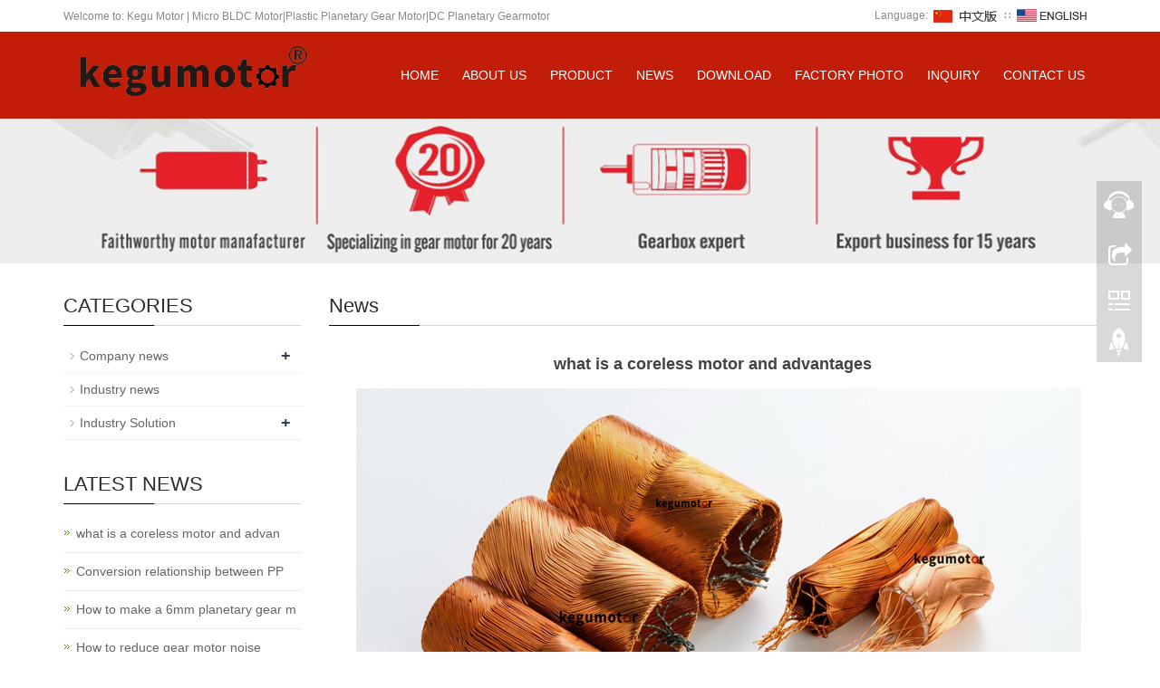

--- FILE ---
content_type: text/html; charset=utf-8
request_url: https://www.kegumotor.com/en/news/what-is-a-coreless-motor.html
body_size: 6924
content:
 <!DOCTYPE html>
<html lang="en">
  <head>
    <meta charset="utf-8">
    <meta http-equiv="X-UA-Compatible" content="IE=edge">
    <meta name="viewport" content="width=device-width, initial-scale=1">
    <title>what is a coreless motor and advantages</title>
    <meta name="keywords" content="What is the difference between coreless and core motors?" />
    <meta name="description" content="What is a Coreless DC Motor & How Does It Work?" />
    <meta name="applicable-device"content="pc,mobile">
<meta name="theme-color" content="#c21d08">
<link href="/Public/css/bootstrap.css" rel="stylesheet">
<link href="/Home/Tpl/default/Public/css/bxslider.css" rel="stylesheet">
<link href="/Home/Tpl/default/Public/css/style.css" rel="stylesheet">
<script src="/Public/js/jquery.min.js"></script>
<script src="/Home/Tpl/default/Public/js/bxslider.min.js"></script>
<script src="/Home/Tpl/default/Public/js/common.js"></script>
<script src="/Public/js/bootstrap.js"></script>
<!--[if lt IE 9]>
  <script src="//cdn.bootcss.com/html5shiv/3.7.2/html5shiv.min.js"></script>
  <script src="//cdn.bootcss.com/respond.js/1.4.2/respond.min.js"></script>
<![endif]-->
  </head>
  <body>
  
 <header>
<div class="top_menu">
      <div class="container">
        <span class="top_name">Welcome to: Kegu Motor | Micro BLDC Motor|Plastic Planetary Gear Motor|DC Planetary Gearmotor</span>
        <div class="top_lang">Language: 
          <a href="/cn/index.html" title="Chinese"><img src="/Home/Tpl/default/Public/images/Chinese.gif" alt="Chinese"></a>
          ∷&nbsp;
          <a href="/" title="English"><img src="/Home/Tpl/default/Public/images/English.gif" alt="English"></a>
        </div>
      </div>
    </div>  
    <!-- Fixed navbar -->
    <nav class="navbar navbar-default navbar-fixed-top">
      <div class="container">
        <div class="navbar-header">
          <button type="button" class="navbar-toggle collapsed" data-toggle="collapse" data-target="#navbar" aria-expanded="false" aria-controls="navbar">
            <span class="sr-only">Toggle navigation</span>
            <span class="icon-bar"></span>
            <span class="icon-bar"></span>
            <span class="icon-bar"></span>
          </button>
          <a href="https://www.kegumotor.com"><img src="/Uploads/6391c3501f91f.png" class="logo" alt=" 微型减速机 | 微型齿轮箱|微型无刷电机|行星减速机|深圳市科固技术有限公司 "/></a>
        </div>
        <div id="navbar" class="navbar-collapse collapse">
          <ul class="nav navbar-nav">
            <li><a href="/">Home</a></li>

            <li class="dropdown">
                    <a href=" /en/about-us.html">About us </a>
                    <a href="/en/about-us.html" id="app_menudown" class="dropdown-toggle" data-toggle="dropdown" role="button" aria-expanded="false"><span class="glyphicon glyphicon-menu-down btn-xs"></span></a>
                      <ul class="dropdown-menu nav_small" role="menu">
                      <li><a href="/en/companyprofile.html">Company Profile</a></li><li><a href="/en/qa-and-privacy-policy.html">FAQ and Privacy Policy </a></li>
                      </ul>
                  </li>
              <li class="dropdown">
                    <a href="/en/product.html">Product</a>
                    <a href="/en/product.html" id="app_menudown" class="dropdown-toggle" data-toggle="dropdown" role="button" aria-expanded="false"><span class="glyphicon glyphicon-menu-down btn-xs"></span></a>
                      <ul class="dropdown-menu nav_small" role="menu">
                      <li><a href="/en/brushless-dc-motor.html">Micro BLDC Brushless DC Motor</a></li><li><a href="/en/plastic-gear-motor.html">Micro Plastic Gear Motor</a></li><li><a href="/en/spur-gear-motor.html">Micro DC Gear Motor</a></li><li><a href="/en/micro-coreless-gear-motor.html">Micro Coreless Gear Motor</a></li><li><a href="/en/planetary-gear-motor.html">Micro Planetary Gear Motor</a></li><li><a href="/en/dc-worm-gear-motor.html">Micro Worm Gear Motor</a></li><li><a href="/en/small-coreless-dc-motor.html">Small Coreless DC Motor</a></li><li><a href="/en/magnetic-encoder-for-motor.html">Magnetic Encoder</a></li>
                      </ul>
                  </li>
              <li class="dropdown">
                    <a href="/en/news.html">News</a>
                    <a href="/en/news.html" id="app_menudown" class="dropdown-toggle" data-toggle="dropdown" role="button" aria-expanded="false"><span class="glyphicon glyphicon-menu-down btn-xs"></span></a>
                      <ul class="dropdown-menu nav_small" role="menu">
                      <li><a href="/en/micro-dc-motor-news.html">Company news</a></li><li><a href="/en/micro-dc-motor-industry-news.html">Industry news</a></li><li><a href="/en/micro-dc-motor-industry-solution.html">Industry Solution</a></li>
                      </ul>
                  </li>
              <li class="dropdown">
                    <a href="/en/download.html">Download</a>
                    <a href="/en/download.html" id="app_menudown" class="dropdown-toggle" data-toggle="dropdown" role="button" aria-expanded="false"><span class="glyphicon glyphicon-menu-down btn-xs"></span></a>
                      <ul class="dropdown-menu nav_small" role="menu">
                      <li><a href="/en/micro-spur-gear--motor-specificationi-download.html">Micro spur gear motor</a></li><li><a href="/en/micro-brushless-dc-motor-specification-download.html">micro brushless dc motor</a></li><li><a href="/en/micro-dc-motor-specification-download.html">Micro dc motor</a></li><li><a href="/en/Micro-planetary-gear-motor-specification-download.html">Micro planetary gear motor</a></li><li><a href="/en/micro-plastic-gear-motor-specification-download.html">micro plastic gear motor</a></li><li><a href="/en/micro-worm-gear-motor-specification-download.html">micro worm gear motor</a></li>
                      </ul>
                  </li>
              <li class="dropdown">
                    <a href="/en/photo.html">Factory Photo</a>
                    <a href="/en/photo.html" id="app_menudown" class="dropdown-toggle" data-toggle="dropdown" role="button" aria-expanded="false"><span class="glyphicon glyphicon-menu-down btn-xs"></span></a>
                      <ul class="dropdown-menu nav_small" role="menu">
                      <li><a href="/en/micro-dc-motor-production-proceedure.html">Production Proceedure</a></li><li><a href="/en/micro-dc-motor-certificates.html">Ke Gu Certificates</a></li><li><a href="/en/micro-dc-motor-factory.html">Company Show</a></li>
                      </ul>
                  </li>
                                 <li><a href="/en/Inquiry.html">Inquiry</a></li>                   <li><a href="/en/contact-us.html">Contact us</a></li>              
          </ul>
        </div><!--/.nav-collapse -->
      </div>
    </nav>
</header>

 <div class="page_bg" style="background: url(/Uploads/5f1802784c56c.png) center top no-repeat;"></div>
   
    <!-- main -->
    <div class="container">    
        <div class="row">

           <!-- right -->
           <div class="col-xs-12 col-sm-8 col-md-9" style="float:right">
              <div class="list_box">
                <h2 class="left_h">News</h2>

                  <div class="contents">
                    <h1 class="contents_title">what is a coreless motor and advantages</h1>
                    <p>
	<span style="font-size:16px;font-family:Arial;">&nbsp; &nbsp; &nbsp; &nbsp;<img src="/Uploads/image/20240709/20240709164010_39863.jpg" alt="" /></span>
</p>
<p>
	<span style="font-size:16px;font-family:Arial;">&nbsp; &nbsp; Coreless armature brushed DC permanent magnet motors and slotless brushless DC permanent magnet motors are micro motors for precision instruments. The main advantages of coreless armature brushed DC permanent magnet motors are:&nbsp;</span>
</p>
<p>
	<span style="font-size:16px;font-family:Arial;">① The permanent magnets are usually placed on the inner stator, with a compact structure; in a closed magnetic circuit, the length of the permanent magnet along the magnetization direction accounts for a high proportion relative to the total magnetic circuit length, the leakage flux is small, the air gap flux density is high, and the power density is relatively high.</span>
</p>
<p>
	<span style="font-size:16px;font-family:Arial;">&nbsp;② The commutation circuit has a small inductance, small commutation sparks, small electromagnetic interference, and good electromagnetic compatibility (EMC) performance.&nbsp;</span>
</p>
<p>
	<span style="font-size:16px;font-family:Arial;">③ There are no teeth on the soft magnetic core, and the air gap permeability is uniform, so there is no cogging effect torque between the stator and rotor due to the interaction between the teeth and the magnetic poles, and the rotor has no tendency to stay in those spatial positions with large air gap permeability; the linearity of the mechanical characteristics is good, and it can be stable at low speeds. Smooth rotation, easy to control; no shaking, small vibration and low noise during operation.&nbsp;</span>
</p>
<p>
	<span style="font-size:16px;font-family:Arial;">④ Low moment of inertia, small electromechanical time constant, which can be as low as 1 millisecond, wide bandwidth, fast response and good servo control performance.&nbsp;</span>
</p>
<p>
	<span style="font-size:16px;font-family:Arial;">⑤ There is no magnetic saturation problem of the core tooth layer, the armature reaction has little effect on the main magnetic field, and the air gap flux density is constant, so the electromagnetic torque and the current input to the motor can maintain a positive proportional relationship.</span>
</p>
<p>
	<span style="font-size:16px;font-family:Arial;">⑥ There is no core loss, the no-load current is small, generally less than 50 mA, and the operating efficiency is high. ⑦ Long service life. Of course, it also has shortcomings, such as&nbsp; &nbsp; &nbsp; &nbsp; &nbsp; &nbsp; &nbsp;the small heat capacity of the hollow cup armature, poor heat resistance, poor ability to resist impact loads, and easy deformation after heating. In addition, the small inductance of the armature circuit also has negative effects, such as when the output power of the motor is modulated by pulse width modulation (PWM). When the frequency or speed is controlled, the current reacts very quickly, and current pulsation will appear in the armature winding, which will cause the motor to heat up seriously; at the same time, the fast-changing current reaction will also affect the stability of the current control loop.</span>
</p>
<p>
	<span style="font-size:16px;font-family:Arial;">&nbsp; &nbsp; &nbsp; Although the slotless brushless DC permanent magnet motor is similar to the three-phase permanent magnet synchronous motor in structure, such as the permanent magnet is placed on the rotor, the three-phase winding is placed on the stator, and the pre-loaded ball bearing is used, it is still very different from the synchronous motor: the power supply will supply power to the three-phase armature winding according to the spatial electrical angular position of the rotor inside the motor, rather than being imposed from the outside; on the contrary, its operating mechanism is very similar to the brushed DC permanent magnet motor with three commutation segments, so it has the same mechanical characteristics as the general brushed DC permanent magnet motor, with high starting Dynamic torque and good dynamic performance.</span>
</p>
<p>
	<span style="font-size:16px;font-family:Arial;">&nbsp; &nbsp;In addition, its main advantages are:</span>
</p>
<p>
	<span style="font-size:16px;font-family:Arial;">① Because it uses electronic commutation instead of mechanical commutation, the speed is not limited by the brush/commutator mechanical components and can operate at a speed of up to 100,000 rpm.&nbsp;</span>
</p>
<p>
	<span style="font-size:16px;font-family:Arial;">② It uses a slotless outer stator core, so it has no cogging torque, runs smoothly, has little vibration and noise.&nbsp;</span>
</p>
<p>
	<span style="font-size:16px;font-family:Arial;">③ Long service life. Of course, there are some shortcomings in slotless brushless DC permanent magnet motors. For example, its operation is inseparable from the controller. In addition to being used to realize electronic commutation, the controller is also used to control the speed or position of the motor, thereby increasing production costs. At the same time, it increases the reliability of electronic components and electrical circuits; the alternating magnetic flux in the stator core will produce core loss, affecting the operating efficiency of the motor.</span>
</p>
<p>
	<span style="font-size:16px;font-family:Arial;"><img src="/Uploads/image/20240709/20240709164030_45795.png" alt="" /><br />
</span>
</p>
<p>
	<span style="font-size:16px;font-family:Arial;"><img src="/Uploads/image/20240709/20240709164054_94276.jpg" alt="" /><br />
</span>
</p>
<span style="font-size:16px;font-family:Arial;"></span>                  </div>

                    <div class="point">
                        <span class="to_prev col-xs-12 col-sm-6 col-md-6">PREVIOUS：<a href="/en/news/encoder-ppr-cpr-and-lpr.html" title="Conversion relationship between PPR, CPR and LPR in the encoder">Conversion relationship between PPR, CPR and </a></span>
                        <span class="to_next col-xs-12 col-sm-6 col-md-6">NEXT：<a href="/en/news/8mm-coreless-gear-motor-for-dexterous-hand.html" title="The brand-new 8mm coreless gear motor provides a high-efficiency, high-torque, and cost-effective transmission solution for precision micro-devices, dexterous hands, and omnidirectional robots.">The brand-new 8mm coreless gear motor provide</a></span>
                    </div>
                </div>

                <div class="list_related"> 
                   <h2 class="left_h">RELATED NEWS</h2>
                    <ul class="list_news related_news">
                      <li><a href="/en/news/lubricating-oil-for-gear-motor.html" title="How to Use Lubricating Oil for Gear Motor?">How to Use Lubricating Oil for Gear Motor?</a><span class="news_time">2020-08-31</span></li><li><a href="/en/news/Internal-structure-and-transmission-principle-of-planetary-gear-motor.html" title="Internal structure and transmission principle of planetary gear motor">Internal structure and transmission principle of planetary gear motor</a><span class="news_time">2020-09-07</span></li><li><a href="/en/news/maintenance-method-for-fatigue-pitting-of-micro-dc-gear-motor.html" title="Maintenance method for fatigue pitting of micro dc gear motor">Maintenance method for fatigue pitting of micro dc gear motor</a><span class="news_time">2020-09-14</span></li><li><a href="/en/news/6mm-micro-plastic-gearmotor.html" title="1.5V 3.0V 6mm micro coreless plastic planetary geared motor for Automatic camera monito">1.5V 3.0V 6mm micro coreless plastic planetary geared motor for Automatic camera</a><span class="news_time">2021-08-11</span></li><li><a href="/en/news/plastic-gearmotor-manufacturer.html" title="Technical characteristics and application introduction of plastic geared motor products">Technical characteristics and application introduction of plastic geared motor p</a><span class="news_time">2021-08-17</span></li>        
                    </ul>
                </div>
        </div>

        <!-- left -->
        <div class="col-xs-12 col-sm-4 col-md-3">
            <div class="left_nav" id="categories">
              <h2 class="left_h">CATEGORIES</h2>
              <ul class="left_nav_ul" id="firstpane">
    <li>
        <a class="biglink" href="/en/micro-dc-motor-news.html">Company news</a><span class="menu_head">+</span>
            <ul class="left_snav_ul menu_body">
            <li><a href="/en/micro-gearmotor.html">New Production</a></li>            </ul>
    </li><li>
        <a class="biglink" href="/en/micro-dc-motor-industry-news.html">Industry news</a><span class="menu_head">+</span>
            <ul class="left_snav_ul menu_body">
                        </ul>
    </li><li>
        <a class="biglink" href="/en/micro-dc-motor-industry-solution.html">Industry Solution</a><span class="menu_head">+</span>
            <ul class="left_snav_ul menu_body">
            <li><a href="/en/kegu-motor-samrt-home.html">Smart Home</a></li><li><a href="/en/automotive-industry-application.html">Automotive Industry</a></li><li><a href="/en/intelligent-robot-application.html">Intelligent Robot</a></li><li><a href="/en/medical-device-application.html">Medical Device</a></li><li><a href="/en/communication-equipment-applicatioin.html">Communication Equipment</a></li><li><a href="/en/consumer-electronics-application.html">Consumer Electronics</a></li><li><a href="/en/industry-equipment-application.html">Industry Equipment</a></li><li><a href="/en/kegu-motor-new-production.html">New Production</a></li>            </ul>
    </li></ul>            </div>

            <div class="left_news">
              <h2 class="left_h">LATEST NEWS</h2>
              <ul class="left_news">
    <li><a href="/en/news/what-is-a-coreless-motor.html" title="what is a coreless motor and advantages">what is a coreless motor and advan</a></li><li><a href="/en/news/encoder-ppr-cpr-and-lpr.html" title="Conversion relationship between PPR, CPR and LPR in the encoder">Conversion relationship between PP</a></li><li><a href="/en/news/how-to-make-6mm-planetary-gear-motor-low-noise.html" title="How to make a 6mm planetary gear motor low noise less than 40dB at load">How to make a 6mm planetary gear m</a></li><li><a href="/en/news/how-to-reduce-gear-motor-noise.html" title="How to reduce gear motor noise">How to reduce gear motor noise</a></li><li><a href="/en/news/plastic-gearmotor-manufacturer.html" title="Technical characteristics and application introduction of plastic geared motor products">Technical characteristics and appl</a></li>  </ul>            </div>
           <div class="index_contact">
<h2 class="left_h">CONTACT US</h2>
    <p style="padding-top:25px;">Contact: Marketing Department</p>
    <p>Phone: +86-18682260827</p>
    <p>Tel: 0755-27801762</p>
    <p>Email:<a href="mailto:sales@kegumotor.com">sales@kegumotor.com</a></p>
    <p>Add: 301, No. 12, Yaming Street, Dongkeng Community, Fenghuang Street, Guangming District, Shenzhen</p>
</div>
        </div>

      </div>
    </div> 
    
    <nav class="navbar navbar-default navbar-fixed-bottom footer_nav">
    <div class="foot_nav btn-group dropup">
        <a class="dropdown-toggle"  data-toggle="dropdown" aria-haspopup="true" aria-expanded="false" href="#">
            <span class="glyphicon glyphicon-share btn-lg" aria-hidden="true"></span>
            Share</a>  
            <div class="dropdown-menu ewebshare">
                        </div>
    </div>
    <div class="foot_nav"><a href="tel:+86-18682260827"><span class="glyphicon glyphicon-phone btn-lg" aria-hidden="true"></span>Call</a></div>
    <div class="foot_nav" >
        <button id="foot_btn" type="button"  data-toggle="collapse" data-target="#navbar" aria-expanded="false" aria-controls="navbar" style="width:100%; border: 0px; background: transparent;">
            <span class="glyphicon glyphicon-th-list btn-lg"></span>
            Menu
        </button>
    </div>
    <div class="foot_nav"><a id="gototop" href="#"><span class="glyphicon glyphicon-circle-arrow-up btn-lg" aria-hidden="true"></span>Top</a></div>
</nav>

<footer>
    <div class="copyright">
        <p>CopyRight @2003-2023 All Right Reserved Shen Zhen Ke Gu Technology Co.,Ltd&nbsp;粤ICP备15066076号 <a href="/e_sitemap.html" target="_blank">Sitemap</a></p>
        <p class="copyright_p">Add: 301, No. 12, Yaming Street, Dongkeng Community, Fenghuang Street, Guangming District, Shenzhen &nbsp;Tel: 0755-27801762 &nbsp;Fax: 0755-27801760&nbsp;<!-- Global site tag (gtag.js) - Google Analytics -->
<script async src="https://www.googletagmanager.com/gtag/js?id=UA-171111938-1">
</script>
<script>
  window.dataLayer = window.dataLayer || [];
  function gtag(){dataLayer.push(arguments);}
  gtag('js', new Date());

  gtag('config', 'UA-171111938-1');
</script></p>
    </div>
     
</footer>

<!--客服面板-->
    <link rel="stylesheet" type="text/css" href="/Public/css/eonline.css" />
    <div id="cmsFloatPanel">
         <div class="ctrolPanel">
               <a class="service" href="#"></a>
               <a class="message" href="#"></a>
               <a class="qrcode" href="#"></a>
               <a class="arrow" title="Return to the top" href="#"></a>
         </div>
         <div class="servicePanel">
              <div class="servicePanel-inner">
                   <div class="serviceMsgPanel">
                        <div class="serviceMsgPanel-hd"><a href="#"><span>关闭</span></a></div>
                        <div class="serviceMsgPanel-bd">
                          <!--在线QQ-->
                          <div class="msggroup">
                                    <a target="_blank" href="https://wpa.qq.com/msgrd?v=3&uin=1925837077&site=qq&menu=yes"><img class="qqimg" src="/Public/images/button_121.gif" alt="QQ在线客服"/>Engineer 1</a>
                                </div>                          <!--在线MSN-->  
                                                    <!--在线SKYPE--> 
                          <div class="msggroup">
                                <a href="skype:dylan-2011?chat"><img  class="qqimg" src="/Public/images/skype.gif" alt="SKYPE在线客服"> Engineer 2</a>
                              </div>                          <!--淘宝旺旺--> 
                                                    <!--旺旺国内版--> 
                                                    <!--旺旺国际版-->
                                                    
                        </div>
                        <div class="serviceMsgPanel-ft"></div>
                    </div>
                    <div class="arrowPanel">
                         <div class="arrow02"></div>
                    </div>
              </div>
         </div>
         <div class="messagePanel">
              <div class="messagePanel-inner">
                   <div class="formPanel">
                        
                         <div class="formPanel-bd">
                                                        <a type="button" class="btn btn-default btn-xs" href="#" style="margin: -20px 0px 0px 8px;">close</a>
                         </div>

                   </div>
                   <div class="arrowPanel">
                        <div class="arrow01"></div>
                        <div class="arrow02"></div>
                   </div>
              </div>
         </div>
         <div class="qrcodePanel">
              <div class="qrcodePanel-inner">
                   <div class="codePanel">
                         <div class="codePanel-hd"><span style="float:left">Scan the qr code</span><a href="#"><span>Close</span></a></div>
                         <div class="codePanel-bd">
                              <img src="/Uploads/5f32679b28ea4.png" alt="the qr code"/>
                         </div>
                   </div>
                   <div class="arrowPanel">
                        <div class="arrow01"></div>
                        <div class="arrow02"></div>
                   </div>
              </div>
         </div>    </div>
    <script type="text/javascript" src="/Public/js/online.js"></script>

    
  </body>
</html>

--- FILE ---
content_type: text/css
request_url: https://www.kegumotor.com/Home/Tpl/default/Public/css/style.css
body_size: 5360
content:
/*
 * LankeCMS (http://lankecms.com)
 * Copyright (c) 2013-2017 http://lankecms.com All rights reserved.
 * Author: 钟若天 <lankecms@163.com>
 */

body{font-family:Arial,'microsoft yahei',Helvetica, sans-serif; color: #333;}
a,button{transition: 0.5s;-webkit-transition: 0.5s;-moz-transition: 0.5s;}
ul{list-style:none;}
h2{margin: 0px; padding: 0px;}
.top_menu{font-size: 12px; color: #7C98A2;  width: 100%;  height: 35px; background-color: #fff;color: #888;}
.top_lang{float: right;height: 35px; padding: 7px 10px 0px 10px; }
.top_name{display: inline-block; padding-top:10px;}
.flash img{ width: 100%}
.flash ul.bxslider{list-style:none;}
.flash div.bx-pager{bottom: 4%;}
.flash div.bx-controls-direction{ display:none; }
.img-thumbnail:hover,.opacity_img:hover{opacity: 0.8; }

/*导航菜单*/
.navbar{margin:0px; background-color:#c21d08; border: none;margin-top: 35px;}
#app_menudown{position: absolute; top:0px; right:0px; font-size: 16px; height: 40px;}
#app_menudown:hover{background-color: #edbab3;}

/*产品搜索*/
.search_group{margin: 38px 0px 0px 0px; border:1px solid #d6d6d6;}
.search_group input.form-control{ border-radius: 0px;box-shadow: none; color: #787878; padding: 12px 10px;
  height: 36px; background: transparent; border: none;}
.search_group input.form-control:focus{box-shadow: none;border-color: #b2e0fb;}
.mysearch_btn{ background-color:#1260aa;color:#fff;}
.mysearch_btn:hover,.mysearch_btn:focus{ background-color:#FF6633; color:#fff;}
#submit_search{color:#31363c;font-size: 13px;}
#submit_search:hover{color:#FF6633;cursor: pointer;}

/*首页产品*/
.product_bg{padding-bottom: 30px;}
.product_head h2{font-size:28px; text-align: center; color: #434343; margin: 0px;}
.product_head span{display: block; width: 130px; margin: 0 auto; border-bottom: 1px solid #000;margin-top: 10px; position: relative; top: 1px; z-index: 100;}
.product_head p{text-align: center;padding:8px;  font-size: 16px;color:#B1AFAF; border-top: 1px solid #d9d9d9; margin-left: 8px; margin-right: 8px;}
.product_index{margin:45px 0px 0px 0px;}
.product_list{clear: both;  padding: 30px 0px 0px 0px;margin-right: -15px;margin-left: -15px;}
.product_list2{padding-top: 30px;}
.product_img{padding-left: 15px; padding-right: 15px; min-height: 320px;}
.product_img img{margin-right: auto;margin-left: auto;display: block;max-width: 100%;height: auto; margin-bottom: 10px;  max-height: 250px;}
.product_list2 div.product_img{min-height: 260px;}
.product_title{ text-align: center;padding: 0px 15px 0px 0px; height: 40px;}
.product_title a{ color: #656464;}
.product_title a:hover{text-decoration: none;color:#FF6633;}

/*公司简介*/
.aboutus{text-align: center; color: #fff; padding: 60px 20px 60px 20px; background-position:center;background-repeat:no-repeat;}
.aboutus h2{font-size: 30px;font-weight: 300;}
.aboutus p{line-height: 26px; margin-top:20px;}
.view-all{margin-top: 20px; color: #fff; background: transparent; border-radius: 0px; border:3px solid #fff; transition:background 0.4s; padding: 7px 36px;}
.view-all:hover,.view-all:focus{color: #000; background-color: #fff; border:3px solid #fff;}

/*我们的优势*/
.advantage{text-align: center; color: #fff; padding: 65px 0px 20px 0px;background-color: #c21d08;}
.advantage_head h2{font-size: 28px; color: #fff;  margin-bottom: 30px;}
.advantage_list{padding-top: 30px;}
.advantage_col{margin-bottom: 30px;text-align: center; min-height:185px; }
.advantage_col p{text-align: center;padding-top: 12px; margin-top: 15px;}
.advantage_col p a{color: #fff;font-size: 16px;}
.advantage_col p a:hover{color: #4caf50; text-decoration: none;}
.advantage_col img{-webkit-transition: -webkit-transform 0.8s ease-out; -moz-transition: -moz-transform 0.8s ease-out; -o-transition: -o-transform 0.8s ease-out; -ms-transition: -ms-transform 0.8s ease-out;}
.advantage_col img:hover {-webkit-transform: rotateZ(360deg); -moz-transform: rotateZ(360deg); -o-transform: rotateZ(360deg); -ms-transform: rotateZ(360deg); transform: rotateZ(360deg);}

/*首页新闻*/
.news_bg{background-color: #e6e7ea;}
.news_head h2{font-size:24px; text-align: center; color: #434343; margin: 40px 0px 0px 0px;}
.news_head span{display: block; width: 130px; margin: 0 auto; border-bottom: 1px solid #000;margin-top: 10px; position: relative; top: 1px; z-index: 100;}
.news_head p{text-align: center;padding-top:8px;  font-size: 18px;color:#909090; border-top: 1px solid #d9d9d9;}
.news_index{clear: both; list-style:none;margin:0px; padding: 0px; margin-bottom: 25px;}
.news_index li{padding: 25px 0px 45px 0px; border-bottom: 1px dashed #bdbdbd;}
.news_index li span{display: inline-block; width: 68px; height: 68px; text-align: center; background-color: #c21d08; color: #fff; float: left;  padding:0px 2px; margin-right: 15px;}
.news_index li span strong{display: block; font-size: 25px; padding-top: 10px;}
.news_index li span i{display: block; font-size: 12px;  font-style: normal; font-family: Arial;}
.news_index li a{color:#333;font-size: 18px;}
.news_index li a:hover{ text-decoration:none;color:#FF6633; }
.news_index li em{ font-style: normal; display:inline-block; line-height: 18px;color: #888; padding-top: 12px; font-size: 13px;}

/*列表页*/
.list_box{clear: both; padding:10px 0px 0px 0px;}
.page_bg{height: 160px;margin-top: 96px;}

/*栏目导航*/
.left_nav{ clear: both; padding-top: 10px;}
.left_h{background:url(../images/title_line.jpg) left bottom no-repeat; font-size: 22px; display: block; margin-top: 25px; padding: 0px 0px 10px 0px; color: #2C2B2B;}
.left_nav_ul{list-style:none;margin:0px;padding:0px; margin:15px 0px 0px 0px;}
.left_nav_ul > li{position:relative; border-bottom: 1px solid #f2f2f2; background: url(../images/left_sli.gif) 6px 15px no-repeat;padding:8px 0px 8px 18px; }
.left_nav_ul > li > a{text-decoration:none; color:#656464;}
.left_nav_ul > li > a:hover,.left_nav_ul li a.left_active{color:#FF6633;}
/*小类*/
ul.left_snav_ul{list-style:none;padding:0px;display: none; padding-top: 8px;}
ul.left_snav_ul > li{ margin:0px;padding:5px 0px 5px 10px; background: url(../images/left_sli.gif) 0px 13px no-repeat;}
ul.left_snav_ul > li > a{border:0;color:#797979;padding: 5px 0px 5px 0px;}
ul.left_snav_ul > li > a:hover{ text-decoration: none;color:#FF6633;}
.menu_head{cursor:pointer; font: 600 18px/30px "Open Sans", sans-serif; width:35px; text-align:center;color:#303c4b;display:inline-block;position: absolute; top:3px; right:0px;}
.menu_head:hover{ color: #FF6633;}

/*左侧新闻*/
.left_news{clear: both; list-style:none;margin:0px; padding:12px 0px 0px 0px;}
.left_news li{color:#545455;border-bottom: 1px dotted #dddddd;background: url(../images/li.png) no-repeat left 15px;line-height:21px; padding: 10px 0px; padding-left:14px;}
.left_news li a{color:#656464;display: inline-block;}
.left_news li a:hover{ text-decoration:none;color:#FF6633; }

/*左侧联系*/
.index_contact{margin:30px 0px 35px 0px;}
.index_contact p,.index_econtact p{clear: both;}

/*新闻列表*/
.list_news{clear: both; list-style:none;margin:0px; padding:12px 0px 20px 0px;}
.list_news li{color:#898989;background: url(../images/li.png) no-repeat left 18px;line-height:22px; padding:12px 0px; padding-left:13px;border-bottom: 1px dashed #e3e2e2;/*dotted*/ }
.list_news li a{color:#303c4b;display: inline-block;}
.list_news li a:hover{text-decoration:none;color:#FF6633;}
.news_time{ float:right;}

.contents{clear: both; padding:15px 2px 0px 2px; line-height:28px; overflow: auto;}
.contents_title{ margin: 0px; padding: 10px 0px; text-align: center; color: #000; font-size:18px;color:#434343;font-weight:bold; line-height: 34px;}

/*分页样式*/
.page{clear:both; margin:20px 0px 0px 0px; text-align: center;}
.page a {display: inline-block; font-family: Arial; font-size: 13px; border: #dbdbdb 1px solid; padding:4px 9px; margin: 2px; margin-bottom: 5px; color: #31363c; text-decoration: none}
.page a:hover,.page a:focus{font-family: Arial;font-size: 13px;border: #edbab3 1px solid; padding:4px 9px;color: #fff; background-color: #31363c;}
.page .current {font-family: Arial;border: #edbab3 1px solid; font-size: 13px; padding:5px 9px; color: #fff;margin: 2px;  background-color: #31363c}

/*产品展示*/
#pic-page {text-align: center; margin-top:10px;}
#pic-page a {margin: 0 2px;}
#pic-page a img {width:40px;padding: 2px;border: solid #ccc 1px; margin-bottom:5px;}
#pic-page a:hover img,#pic-page a.active img {border: solid #5280DD 1px;}
.showpic_box,.proinfo_box{margin: 30px 0px 20px 0px;}
.showpic_box div.bx-wrapper img{margin: 0 auto; max-height: 340px;}
.product_h1{ margin:0px; line-height:24px; font-size:16px; color: #3f51b5; padding-bottom:5px;border-bottom: 1px dotted #cccccc;}
.product_info{list-style:none; padding:0px; margin-top:10px;}
.product_info li{ line-height:24px; padding-bottom:12px;}
.product_con{ clear: both; border-top: 1px dotted #ccc; margin:10px 0px 20px 0px;padding:20px 0px 0px 0px; line-height:26px;overflow: auto;}

.related_h1{padding: 30px 0px 12px 0px; color: #303c4b; margin:0px; display: block;  font-weight:300; font-size:24px; border-bottom:5px solid #f4f5f6;font-family:'Roboto',Arial,Helvetica, sans-serif;}
.related_list{padding-top: 25px;}
.related_news{ padding-top: 10px; clear: both; margin-bottom: 15px;}

.download_btn{text-align: right; margin: 10px 10px 20px 0px;}
.page-btn{background-color: #3f51b5; border-radius: 0px; border: none;}
.page-btn:hover,.page-btn:focus{background-color:#31363c; }
.grey-btn{border-radius: 0px;border: none; background-color: #E8E8E8;}
.grey-btn:hover,.grey-btn:focus{background-color: #ccc;}

.a2a_default_style{display: inline-block;}

/*在线留言订购*/
.feedback{margin-top: 40px;}
.form-horizontal .form-group { margin-right: -10px;margin-left: -10px;}
.codeimg{ margin: 0px 0px -10px -18px;}


/*上一个下一个*/
.point{ clear: both; margin:20px 0px 40px 0px; padding-bottom: 40px; line-height:22px;}
.point span.to_prev{text-align:center; }
.point span.to_prev a{color:#0068b7; text-decoration: none;}
.point span.to_prev a:hover{color: #FF6633}
.point span.to_next{text-align:center; }
.point span.to_next a{color:#0068b7;text-decoration: none;}
.point span.to_next a:hover{color: #FF6633}

/*标签样式*/
.tags{ margin: 15px 0px 10px 0px}
.tags a{ margin: 0px 5px 8px 0px}
.tags_list{padding: 5px 10px 100px 10px}
.tags_ul{ margin-top: 10px;}
.tags_ul li{line-height: 28px; margin-bottom: 8px; padding-bottom: 10px;}
.tags_ul h3{font-size: 14px; padding: 0px; margin: 0px;line-height: 20px;}
.tags_ul p{font-size: 13px;padding: 0px; margin: 0px; color: #a0a0a0; line-height: 20px; padding-top: 8px;}

/*网站地图*/
ul.ul_sitemap{margin: 30px 0px 40px 30px;}
ul.ul_sitemap li{list-style: none; line-height: 26px;clear: both;}
ul.ul_sitemap li a{color: #7d7d7d;}
li.small_li_sitemap{clear: both;padding-left: 12px;}
li.small_li2_sitemap{float: left; padding-left: 20px;}


/*首页Tags*/
.tags_box{background-color: #c21d08; padding: 11px 0px 9px 0px; text-align: center;color: #e0e0e0;font-size: 13px;border-top: 1px solid #e1935e;}
.tags_box a{color: #e0e0e0; border-right: 1px solid #BBB; padding:0px 8px 0px 8px;font-size: 13px;}
.tags_box a:hover{text-decoration: none; color: #ffeb3b;}
.tags_box a:last-child{border-right:0px;}
.tags_box button{display: none;}
.tags_title{font-size: 13px; margin-right: -6px;}
.tags_title a{padding:0px 10px 0px 0px;}
.tags_title:after{content:"：";}

/*友情链接*/
.link_box{background-color: #c21d08; padding: 10px 0px; text-align: center;color: #e0e0e0;font-size: 13px;border-top: 1px solid #e1935e;border-bottom: 1px solid #e1935e;}
.link_box a{color: #e0e0e0; border-right: 1px solid #BBB; padding:0px 10px 0px 10px; font-size: 13px;}
.link_box a:hover{text-decoration: none; color: #ffeb3b;}
.link_box a:last-child{border-right:0px;}
.link_box button{display: none;}
.link_title{font-size: 13px; margin-right: -6px;}
.link_title:after{content:"：";}
#link_btn:hover,#link_btn:focus{color: #FDFB98;}

/*底部信息*/
footer{ text-align:center; background-color: #c21d08; color:#fff; padding:30px 0px 20px 0px; font-size:12px;}
.copyright{ line-height:20px;}
.copyright a{ color:#fff;}
.foot_nav{ width:25%; float:left;background-color: #fafafa;text-align:center;color:#898989;} 
.foot_nav:hover,.foot_nav:focus{background-color: #e4e4e4;cursor:pointer;}
.foot_nav a{color:#898989;display:block;}
.foot_nav a:hover,.foot_nav a:focus{text-decoration:none;}
.foot_nav span{display:block; padding:3px 0px 0px 0px;}
.webshare{width: 230px; padding: 5px;}
.ewebshare{width: 200px; padding: 5px;}

/*大屏幕*/
@media screen and (min-width: 769px) {
      .logo{max-height: 86px; max-width:270px; margin-top: 16px;}
      .flash{margin-top: 96px;}
      .navbar{min-height: 96px;}
      .navbar-nav{float:right;}
      .navbar-nav > li > a { text-align: center;}
      .navbar-default .navbar-nav > li > a{padding: 38px 13px 38px 13px;color: #fff;text-transform: uppercase;}
      .navbar-default .navbar-nav-c > li > a{padding-left: 18px; padding-right: 18px;}
      .navbar-default .navbar-nav > li > a:hover,
      .navbar-default .navbar-nav > li > a:focus,
      .navbar-default .navbar-nav > li > a.active,
      .navbar-default .navbar-nav > .active > a,
      .navbar-default .navbar-nav > .active > a:hover,
      .navbar-default .navbar-nav > .open > a,
      .navbar-default .navbar-nav > .open > a:hover,
      .navbar-default .navbar-nav > .open > a:focus {
      background-color: #edbab3; color: #000;
      }
      

      .small-nav{min-height: 72px; margin-top: 0px;background-color: rgba(194, 29, 8,0.8);}
      .small-nav .navbar-nav > li > a{padding-top: 26px; padding-bottom:26px;}
      .small-nav img.logo{max-height: 54px; margin-top:9px; max-width:220px; }

      .nav_small{background-color: rgba(194, 29, 8,0.85);padding: 10px 0px 10px 0px; border: none; box-shadow: none; border-radius: 0px; font-size: 13px; min-width: 135px;}
      .nav_small > li{text-align: center;}
      .nav_small > li > a{line-height:28px; color: #fff; padding-left:28px; padding-right:28px; }
      .nav_small > li > a:hover{color: #000;  background-color: #edbab3;}
       #app_menudown,#small_search{ display:none; }
      .index_left_nav,.footer_nav{display:none; }
}

/*小屏幕*/
@media screen and (max-width: 768px) {
      .navbar{}
      .navbar-default .navbar-brand {color: #fff;}
      .navbar-default .navbar-brand:hover,
      .navbar-default .navbar-brand:focus {color: #fff;}
      .navbar-toggle{border: none;}
      .navbar-default .navbar-collapse, .navbar-default .navbar-form{border:1px solid #c21d08;}
      .navbar-default .navbar-toggle:hover,
      .navbar-default .navbar-toggle:focus {
        background-color: #cf4d4d;
      }
      .navbar-default .navbar-toggle .icon-bar{background-color: #fff;}
      .navbar-default .navbar-nav{margin-top: 0px;margin-bottom: 0px;}
      .navbar-default .navbar-nav > li {}
      .navbar-default .navbar-nav > li:last-child{border: none;}
      .navbar-default .navbar-nav > li > a,
      .navbar-default .navbar-nav .open .dropdown-menu > li > a{color: #fff;}
      .navbar-default .navbar-nav > li > a:hover,
       .navbar-default .navbar-nav > li > a:focus,
       .navbar-default .navbar-nav > .active > a, 
       .navbar-default .navbar-nav > .active > a:hover, 
       .navbar-default .navbar-nav > .active > a:focus,
       .navbar-default .navbar-nav > .open > a, 
       .navbar-default .navbar-nav > .open > a:hover, 
       .navbar-default .navbar-nav > .open > a:focus,
       .navbar-default .navbar-nav .open .dropdown-menu > li > a:hover{
        background-color: #cf4d4d; color: #fff;}

       .small-nav{margin-top: 0px;background-color: rgba(194, 29, 8,0.85);}

      .flash{margin-top: 50px;}
      .top_name{display: none;}
      .language{padding: 2px 0px 0px 0px; }
      .logo{margin:6px 0px 0px 10px; max-width:200px; max-height: 38px;}
      #topsearch{display: none;}
      .product_index{margin-top: 25px;}
      .product_head h2{font-size:24px;}
      .product_list{padding-top:5px;}
      .product_img{min-height:80px; margin-bottom: 10px;}
      .product_list2 div.product_img{min-height:80px; margin-bottom: 15px;}
      .aboutus{padding-top: 40px;}
      .aboutus h2{font-size:28px;}
      .news_index li{padding: 20px 0px 25px 0px; }
      .news_index li span{margin-bottom: 5px;}
      .news_index li a{font-size: 15px;}
      .news_index li em{display:block;}

      .list_box{margin-top:40px;}
      .page_bg{display: none;}
      .list_related h2.left_h{margin-top: 60px;}
      .product_con img,.contents img{width:100%;}
      .news_time{ display:none;}
      #pic-page a img {width:35px;}
      #cmsFloatPanel{ display: none;}
      .point span.to_prev,.point span.to_next{text-align:left; padding-bottom: 8px;}
      .product_list2{padding-top: 25px;}
      .related_list{padding-top: 25px;}
      .feedback{margin-top: 20px;}
      .link_box{padding-left: 7px;}
      .link_box a{display: block;border-right:0px;padding:4px 0px;}
      .link_title{display: block;}
      .link_title:after{content:"";}
      .link_box button{display: inline-block; background-color: transparent; border: none; float: right; margin-top: -20px;}
      .link_box button:hover,.link_box button:focus{color: #99A1C5;}
      .link_list{display: none; padding-top: 7px;}
      .tags_box{padding-left: 7px;}
      .tags_box a{display: block;border-right:0px;padding:4px 0px;}
      .tags_title{display: block;}
      .tags_title:after{content:"";}
      .tags_box button{display: inline-block; background-color: transparent; border: none; float: right; margin-top: -20px;}
      .tags_box button:hover,.tags_box button:focus{color: #99A1C5;}
      .tags_rows{display: none; padding-top: 7px;}
      .footer_nav{background-color: #fafafa;}
      footer{ margin-bottom:50px; padding-left: 8px; padding-right: 8px;}
}

@media screen and (max-width: 767px) {
     .copyright_p{ display:none;}
}

/*320px到768px*/
@media screen and (min-width:320px) and (max-width:768px) {
  .col-mm-1, .col-mm-2, .col-mm-3, .col-mm-4, .col-mm-5, .col-mm-6, .col-mm-7, .col-mm-8, .col-mm-9, .col-mm-10, .col-mm-11, .col-mm-12 {
    float: left;
  }
  .col-mm-12 {
    width: 100%;
  }
  .col-mm-11 {
    width: 91.66666667%;
  }
  .col-mm-10 {
    width: 83.33333333%;
  }
  .col-mm-9 {
    width: 75%;
  }
  .col-mm-8 {
    width: 66.66666667%;
  }
  .col-mm-7 {
    width: 58.33333333%;
  }
  .col-mm-6 {
    width: 50%;
  }
  .col-mm-5 {
    width: 41.66666667%;
  }
  .col-mm-4 {
    width: 33.33333333%;
  }
  .col-mm-3 {
    width: 25%;
  }
  .col-mm-2 {
    width: 16.66666667%;
  }
  .col-mm-1 {
    width: 8.33333333%;
  }
}



